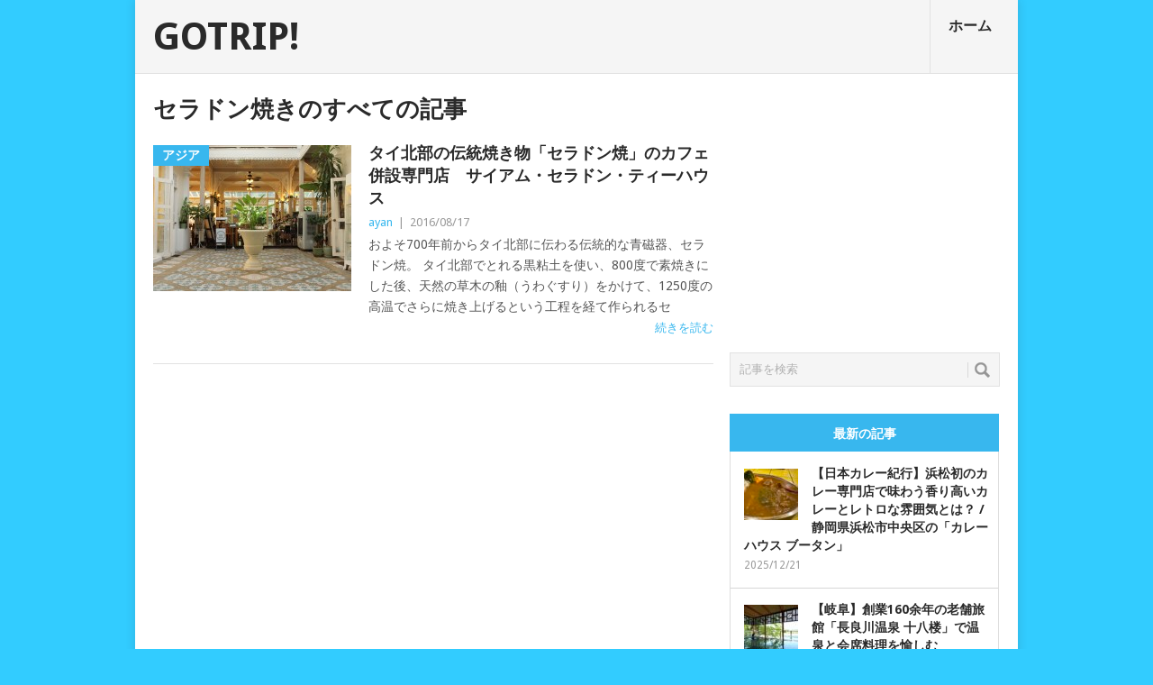

--- FILE ---
content_type: text/html; charset=UTF-8
request_url: https://gotrip.jp/tag/%E3%82%BB%E3%83%A9%E3%83%89%E3%83%B3%E7%84%BC%E3%81%8D/
body_size: 14976
content:
<!DOCTYPE html>
<html class="no-js" dir="ltr" lang="ja" prefix="og: https://ogp.me/ns#">
<head>
	<meta charset="UTF-8">
	<!-- Always force latest IE rendering engine (even in intranet) & Chrome Frame -->
	<!--[if IE ]>
	<meta http-equiv="X-UA-Compatible" content="IE=edge,chrome=1">
	<![endif]-->
	<link rel="profile" href="http://gmpg.org/xfn/11" />
	
	<meta name="twitter:card" content="summary_large_image" />
	<meta name="twitter:site" content="@tavii" />
	<meta name="twitter:domain" content="gotrip.jp" />
	<!--iOS/android/handheld specific -->
<link rel="apple-touch-icon" href="https://gotrip.jp/wp-content/themes/point/apple-touch-icon.png" />
<meta name="viewport" content="width=device-width, initial-scale=1, maximum-scale=1">
<meta name="apple-mobile-web-app-capable" content="yes">
<meta name="mobile-web-app-capable" content="yes">
<meta name="apple-mobile-web-app-status-bar-style" content="black">
		<link rel="alternate" type="application/rss+xml" title="RSS" href="https://gotrip.jp/feed/" />
		<style>img:is([sizes="auto" i], [sizes^="auto," i]) { contain-intrinsic-size: 3000px 1500px }</style>
	
		<!-- All in One SEO Pro 4.9.2 - aioseo.com -->
		<title>セラドン焼き - GOTRIP!</title>
	<meta name="robots" content="max-image-preview:large" />
	<link rel="canonical" href="https://gotrip.jp/tag/%e3%82%bb%e3%83%a9%e3%83%89%e3%83%b3%e7%84%bc%e3%81%8d/" />
	<meta name="generator" content="All in One SEO Pro (AIOSEO) 4.9.2" />
		<meta property="og:locale" content="ja_JP" />
		<meta property="og:site_name" content="GOTRIP! - 明日、旅に行きたくなるメディア" />
		<meta property="og:type" content="article" />
		<meta property="og:title" content="セラドン焼き - GOTRIP!" />
		<meta property="og:url" content="https://gotrip.jp/tag/%e3%82%bb%e3%83%a9%e3%83%89%e3%83%b3%e7%84%bc%e3%81%8d/" />
		<meta name="twitter:card" content="summary_large_image" />
		<meta name="twitter:title" content="セラドン焼き - GOTRIP!" />
		<script type="application/ld+json" class="aioseo-schema">
			{"@context":"https:\/\/schema.org","@graph":[{"@type":"BreadcrumbList","@id":"https:\/\/gotrip.jp\/tag\/%E3%82%BB%E3%83%A9%E3%83%89%E3%83%B3%E7%84%BC%E3%81%8D\/#breadcrumblist","itemListElement":[{"@type":"ListItem","@id":"https:\/\/gotrip.jp#listItem","position":1,"name":"Home","item":"https:\/\/gotrip.jp","nextItem":{"@type":"ListItem","@id":"https:\/\/gotrip.jp\/tag\/%e3%82%bb%e3%83%a9%e3%83%89%e3%83%b3%e7%84%bc%e3%81%8d\/#listItem","name":"\u30bb\u30e9\u30c9\u30f3\u713c\u304d"}},{"@type":"ListItem","@id":"https:\/\/gotrip.jp\/tag\/%e3%82%bb%e3%83%a9%e3%83%89%e3%83%b3%e7%84%bc%e3%81%8d\/#listItem","position":2,"name":"\u30bb\u30e9\u30c9\u30f3\u713c\u304d","previousItem":{"@type":"ListItem","@id":"https:\/\/gotrip.jp#listItem","name":"Home"}}]},{"@type":"CollectionPage","@id":"https:\/\/gotrip.jp\/tag\/%E3%82%BB%E3%83%A9%E3%83%89%E3%83%B3%E7%84%BC%E3%81%8D\/#collectionpage","url":"https:\/\/gotrip.jp\/tag\/%E3%82%BB%E3%83%A9%E3%83%89%E3%83%B3%E7%84%BC%E3%81%8D\/","name":"\u30bb\u30e9\u30c9\u30f3\u713c\u304d - GOTRIP!","inLanguage":"ja","isPartOf":{"@id":"https:\/\/gotrip.jp\/#website"},"breadcrumb":{"@id":"https:\/\/gotrip.jp\/tag\/%E3%82%BB%E3%83%A9%E3%83%89%E3%83%B3%E7%84%BC%E3%81%8D\/#breadcrumblist"}},{"@type":"Organization","@id":"https:\/\/gotrip.jp\/#organization","name":"GOTRIP!","description":"\u660e\u65e5\u3001\u65c5\u306b\u884c\u304d\u305f\u304f\u306a\u308b\u30e1\u30c7\u30a3\u30a2","url":"https:\/\/gotrip.jp\/"},{"@type":"WebSite","@id":"https:\/\/gotrip.jp\/#website","url":"https:\/\/gotrip.jp\/","name":"GOTRIP!","description":"\u660e\u65e5\u3001\u65c5\u306b\u884c\u304d\u305f\u304f\u306a\u308b\u30e1\u30c7\u30a3\u30a2","inLanguage":"ja","publisher":{"@id":"https:\/\/gotrip.jp\/#organization"}}]}
		</script>
		<!-- All in One SEO Pro -->

<link rel='dns-prefetch' href='//fonts.googleapis.com' />
<script type="text/javascript">
/* <![CDATA[ */
window._wpemojiSettings = {"baseUrl":"https:\/\/s.w.org\/images\/core\/emoji\/16.0.1\/72x72\/","ext":".png","svgUrl":"https:\/\/s.w.org\/images\/core\/emoji\/16.0.1\/svg\/","svgExt":".svg","source":{"concatemoji":"https:\/\/gotrip.jp\/wp-includes\/js\/wp-emoji-release.min.js"}};
/*! This file is auto-generated */
!function(s,n){var o,i,e;function c(e){try{var t={supportTests:e,timestamp:(new Date).valueOf()};sessionStorage.setItem(o,JSON.stringify(t))}catch(e){}}function p(e,t,n){e.clearRect(0,0,e.canvas.width,e.canvas.height),e.fillText(t,0,0);var t=new Uint32Array(e.getImageData(0,0,e.canvas.width,e.canvas.height).data),a=(e.clearRect(0,0,e.canvas.width,e.canvas.height),e.fillText(n,0,0),new Uint32Array(e.getImageData(0,0,e.canvas.width,e.canvas.height).data));return t.every(function(e,t){return e===a[t]})}function u(e,t){e.clearRect(0,0,e.canvas.width,e.canvas.height),e.fillText(t,0,0);for(var n=e.getImageData(16,16,1,1),a=0;a<n.data.length;a++)if(0!==n.data[a])return!1;return!0}function f(e,t,n,a){switch(t){case"flag":return n(e,"\ud83c\udff3\ufe0f\u200d\u26a7\ufe0f","\ud83c\udff3\ufe0f\u200b\u26a7\ufe0f")?!1:!n(e,"\ud83c\udde8\ud83c\uddf6","\ud83c\udde8\u200b\ud83c\uddf6")&&!n(e,"\ud83c\udff4\udb40\udc67\udb40\udc62\udb40\udc65\udb40\udc6e\udb40\udc67\udb40\udc7f","\ud83c\udff4\u200b\udb40\udc67\u200b\udb40\udc62\u200b\udb40\udc65\u200b\udb40\udc6e\u200b\udb40\udc67\u200b\udb40\udc7f");case"emoji":return!a(e,"\ud83e\udedf")}return!1}function g(e,t,n,a){var r="undefined"!=typeof WorkerGlobalScope&&self instanceof WorkerGlobalScope?new OffscreenCanvas(300,150):s.createElement("canvas"),o=r.getContext("2d",{willReadFrequently:!0}),i=(o.textBaseline="top",o.font="600 32px Arial",{});return e.forEach(function(e){i[e]=t(o,e,n,a)}),i}function t(e){var t=s.createElement("script");t.src=e,t.defer=!0,s.head.appendChild(t)}"undefined"!=typeof Promise&&(o="wpEmojiSettingsSupports",i=["flag","emoji"],n.supports={everything:!0,everythingExceptFlag:!0},e=new Promise(function(e){s.addEventListener("DOMContentLoaded",e,{once:!0})}),new Promise(function(t){var n=function(){try{var e=JSON.parse(sessionStorage.getItem(o));if("object"==typeof e&&"number"==typeof e.timestamp&&(new Date).valueOf()<e.timestamp+604800&&"object"==typeof e.supportTests)return e.supportTests}catch(e){}return null}();if(!n){if("undefined"!=typeof Worker&&"undefined"!=typeof OffscreenCanvas&&"undefined"!=typeof URL&&URL.createObjectURL&&"undefined"!=typeof Blob)try{var e="postMessage("+g.toString()+"("+[JSON.stringify(i),f.toString(),p.toString(),u.toString()].join(",")+"));",a=new Blob([e],{type:"text/javascript"}),r=new Worker(URL.createObjectURL(a),{name:"wpTestEmojiSupports"});return void(r.onmessage=function(e){c(n=e.data),r.terminate(),t(n)})}catch(e){}c(n=g(i,f,p,u))}t(n)}).then(function(e){for(var t in e)n.supports[t]=e[t],n.supports.everything=n.supports.everything&&n.supports[t],"flag"!==t&&(n.supports.everythingExceptFlag=n.supports.everythingExceptFlag&&n.supports[t]);n.supports.everythingExceptFlag=n.supports.everythingExceptFlag&&!n.supports.flag,n.DOMReady=!1,n.readyCallback=function(){n.DOMReady=!0}}).then(function(){return e}).then(function(){var e;n.supports.everything||(n.readyCallback(),(e=n.source||{}).concatemoji?t(e.concatemoji):e.wpemoji&&e.twemoji&&(t(e.twemoji),t(e.wpemoji)))}))}((window,document),window._wpemojiSettings);
/* ]]> */
</script>
<link rel='stylesheet' id='jquery.fancybox-css' href='https://gotrip.jp/wp-content/plugins/gotrip-fancy-box/jquery.fancybox.css' type='text/css' media='all' />
<style id='wp-emoji-styles-inline-css' type='text/css'>

	img.wp-smiley, img.emoji {
		display: inline !important;
		border: none !important;
		box-shadow: none !important;
		height: 1em !important;
		width: 1em !important;
		margin: 0 0.07em !important;
		vertical-align: -0.1em !important;
		background: none !important;
		padding: 0 !important;
	}
</style>
<link rel='stylesheet' id='wp-block-library-css' href='https://gotrip.jp/wp-includes/css/dist/block-library/style.min.css' type='text/css' media='all' />
<style id='classic-theme-styles-inline-css' type='text/css'>
/*! This file is auto-generated */
.wp-block-button__link{color:#fff;background-color:#32373c;border-radius:9999px;box-shadow:none;text-decoration:none;padding:calc(.667em + 2px) calc(1.333em + 2px);font-size:1.125em}.wp-block-file__button{background:#32373c;color:#fff;text-decoration:none}
</style>
<link rel='stylesheet' id='aioseo/css/src/vue/standalone/blocks/table-of-contents/global.scss-css' href='https://gotrip.jp/wp-content/plugins/all-in-one-seo-pack-pro/dist/Pro/assets/css/table-of-contents/global.e90f6d47.css' type='text/css' media='all' />
<link rel='stylesheet' id='aioseo/css/src/vue/standalone/blocks/pro/recipe/global.scss-css' href='https://gotrip.jp/wp-content/plugins/all-in-one-seo-pack-pro/dist/Pro/assets/css/recipe/global.67a3275f.css' type='text/css' media='all' />
<link rel='stylesheet' id='aioseo/css/src/vue/standalone/blocks/pro/product/global.scss-css' href='https://gotrip.jp/wp-content/plugins/all-in-one-seo-pack-pro/dist/Pro/assets/css/product/global.61066cfb.css' type='text/css' media='all' />
<style id='global-styles-inline-css' type='text/css'>
:root{--wp--preset--aspect-ratio--square: 1;--wp--preset--aspect-ratio--4-3: 4/3;--wp--preset--aspect-ratio--3-4: 3/4;--wp--preset--aspect-ratio--3-2: 3/2;--wp--preset--aspect-ratio--2-3: 2/3;--wp--preset--aspect-ratio--16-9: 16/9;--wp--preset--aspect-ratio--9-16: 9/16;--wp--preset--color--black: #000000;--wp--preset--color--cyan-bluish-gray: #abb8c3;--wp--preset--color--white: #ffffff;--wp--preset--color--pale-pink: #f78da7;--wp--preset--color--vivid-red: #cf2e2e;--wp--preset--color--luminous-vivid-orange: #ff6900;--wp--preset--color--luminous-vivid-amber: #fcb900;--wp--preset--color--light-green-cyan: #7bdcb5;--wp--preset--color--vivid-green-cyan: #00d084;--wp--preset--color--pale-cyan-blue: #8ed1fc;--wp--preset--color--vivid-cyan-blue: #0693e3;--wp--preset--color--vivid-purple: #9b51e0;--wp--preset--gradient--vivid-cyan-blue-to-vivid-purple: linear-gradient(135deg,rgba(6,147,227,1) 0%,rgb(155,81,224) 100%);--wp--preset--gradient--light-green-cyan-to-vivid-green-cyan: linear-gradient(135deg,rgb(122,220,180) 0%,rgb(0,208,130) 100%);--wp--preset--gradient--luminous-vivid-amber-to-luminous-vivid-orange: linear-gradient(135deg,rgba(252,185,0,1) 0%,rgba(255,105,0,1) 100%);--wp--preset--gradient--luminous-vivid-orange-to-vivid-red: linear-gradient(135deg,rgba(255,105,0,1) 0%,rgb(207,46,46) 100%);--wp--preset--gradient--very-light-gray-to-cyan-bluish-gray: linear-gradient(135deg,rgb(238,238,238) 0%,rgb(169,184,195) 100%);--wp--preset--gradient--cool-to-warm-spectrum: linear-gradient(135deg,rgb(74,234,220) 0%,rgb(151,120,209) 20%,rgb(207,42,186) 40%,rgb(238,44,130) 60%,rgb(251,105,98) 80%,rgb(254,248,76) 100%);--wp--preset--gradient--blush-light-purple: linear-gradient(135deg,rgb(255,206,236) 0%,rgb(152,150,240) 100%);--wp--preset--gradient--blush-bordeaux: linear-gradient(135deg,rgb(254,205,165) 0%,rgb(254,45,45) 50%,rgb(107,0,62) 100%);--wp--preset--gradient--luminous-dusk: linear-gradient(135deg,rgb(255,203,112) 0%,rgb(199,81,192) 50%,rgb(65,88,208) 100%);--wp--preset--gradient--pale-ocean: linear-gradient(135deg,rgb(255,245,203) 0%,rgb(182,227,212) 50%,rgb(51,167,181) 100%);--wp--preset--gradient--electric-grass: linear-gradient(135deg,rgb(202,248,128) 0%,rgb(113,206,126) 100%);--wp--preset--gradient--midnight: linear-gradient(135deg,rgb(2,3,129) 0%,rgb(40,116,252) 100%);--wp--preset--font-size--small: 13px;--wp--preset--font-size--medium: 20px;--wp--preset--font-size--large: 36px;--wp--preset--font-size--x-large: 42px;--wp--preset--spacing--20: 0.44rem;--wp--preset--spacing--30: 0.67rem;--wp--preset--spacing--40: 1rem;--wp--preset--spacing--50: 1.5rem;--wp--preset--spacing--60: 2.25rem;--wp--preset--spacing--70: 3.38rem;--wp--preset--spacing--80: 5.06rem;--wp--preset--shadow--natural: 6px 6px 9px rgba(0, 0, 0, 0.2);--wp--preset--shadow--deep: 12px 12px 50px rgba(0, 0, 0, 0.4);--wp--preset--shadow--sharp: 6px 6px 0px rgba(0, 0, 0, 0.2);--wp--preset--shadow--outlined: 6px 6px 0px -3px rgba(255, 255, 255, 1), 6px 6px rgba(0, 0, 0, 1);--wp--preset--shadow--crisp: 6px 6px 0px rgba(0, 0, 0, 1);}:where(.is-layout-flex){gap: 0.5em;}:where(.is-layout-grid){gap: 0.5em;}body .is-layout-flex{display: flex;}.is-layout-flex{flex-wrap: wrap;align-items: center;}.is-layout-flex > :is(*, div){margin: 0;}body .is-layout-grid{display: grid;}.is-layout-grid > :is(*, div){margin: 0;}:where(.wp-block-columns.is-layout-flex){gap: 2em;}:where(.wp-block-columns.is-layout-grid){gap: 2em;}:where(.wp-block-post-template.is-layout-flex){gap: 1.25em;}:where(.wp-block-post-template.is-layout-grid){gap: 1.25em;}.has-black-color{color: var(--wp--preset--color--black) !important;}.has-cyan-bluish-gray-color{color: var(--wp--preset--color--cyan-bluish-gray) !important;}.has-white-color{color: var(--wp--preset--color--white) !important;}.has-pale-pink-color{color: var(--wp--preset--color--pale-pink) !important;}.has-vivid-red-color{color: var(--wp--preset--color--vivid-red) !important;}.has-luminous-vivid-orange-color{color: var(--wp--preset--color--luminous-vivid-orange) !important;}.has-luminous-vivid-amber-color{color: var(--wp--preset--color--luminous-vivid-amber) !important;}.has-light-green-cyan-color{color: var(--wp--preset--color--light-green-cyan) !important;}.has-vivid-green-cyan-color{color: var(--wp--preset--color--vivid-green-cyan) !important;}.has-pale-cyan-blue-color{color: var(--wp--preset--color--pale-cyan-blue) !important;}.has-vivid-cyan-blue-color{color: var(--wp--preset--color--vivid-cyan-blue) !important;}.has-vivid-purple-color{color: var(--wp--preset--color--vivid-purple) !important;}.has-black-background-color{background-color: var(--wp--preset--color--black) !important;}.has-cyan-bluish-gray-background-color{background-color: var(--wp--preset--color--cyan-bluish-gray) !important;}.has-white-background-color{background-color: var(--wp--preset--color--white) !important;}.has-pale-pink-background-color{background-color: var(--wp--preset--color--pale-pink) !important;}.has-vivid-red-background-color{background-color: var(--wp--preset--color--vivid-red) !important;}.has-luminous-vivid-orange-background-color{background-color: var(--wp--preset--color--luminous-vivid-orange) !important;}.has-luminous-vivid-amber-background-color{background-color: var(--wp--preset--color--luminous-vivid-amber) !important;}.has-light-green-cyan-background-color{background-color: var(--wp--preset--color--light-green-cyan) !important;}.has-vivid-green-cyan-background-color{background-color: var(--wp--preset--color--vivid-green-cyan) !important;}.has-pale-cyan-blue-background-color{background-color: var(--wp--preset--color--pale-cyan-blue) !important;}.has-vivid-cyan-blue-background-color{background-color: var(--wp--preset--color--vivid-cyan-blue) !important;}.has-vivid-purple-background-color{background-color: var(--wp--preset--color--vivid-purple) !important;}.has-black-border-color{border-color: var(--wp--preset--color--black) !important;}.has-cyan-bluish-gray-border-color{border-color: var(--wp--preset--color--cyan-bluish-gray) !important;}.has-white-border-color{border-color: var(--wp--preset--color--white) !important;}.has-pale-pink-border-color{border-color: var(--wp--preset--color--pale-pink) !important;}.has-vivid-red-border-color{border-color: var(--wp--preset--color--vivid-red) !important;}.has-luminous-vivid-orange-border-color{border-color: var(--wp--preset--color--luminous-vivid-orange) !important;}.has-luminous-vivid-amber-border-color{border-color: var(--wp--preset--color--luminous-vivid-amber) !important;}.has-light-green-cyan-border-color{border-color: var(--wp--preset--color--light-green-cyan) !important;}.has-vivid-green-cyan-border-color{border-color: var(--wp--preset--color--vivid-green-cyan) !important;}.has-pale-cyan-blue-border-color{border-color: var(--wp--preset--color--pale-cyan-blue) !important;}.has-vivid-cyan-blue-border-color{border-color: var(--wp--preset--color--vivid-cyan-blue) !important;}.has-vivid-purple-border-color{border-color: var(--wp--preset--color--vivid-purple) !important;}.has-vivid-cyan-blue-to-vivid-purple-gradient-background{background: var(--wp--preset--gradient--vivid-cyan-blue-to-vivid-purple) !important;}.has-light-green-cyan-to-vivid-green-cyan-gradient-background{background: var(--wp--preset--gradient--light-green-cyan-to-vivid-green-cyan) !important;}.has-luminous-vivid-amber-to-luminous-vivid-orange-gradient-background{background: var(--wp--preset--gradient--luminous-vivid-amber-to-luminous-vivid-orange) !important;}.has-luminous-vivid-orange-to-vivid-red-gradient-background{background: var(--wp--preset--gradient--luminous-vivid-orange-to-vivid-red) !important;}.has-very-light-gray-to-cyan-bluish-gray-gradient-background{background: var(--wp--preset--gradient--very-light-gray-to-cyan-bluish-gray) !important;}.has-cool-to-warm-spectrum-gradient-background{background: var(--wp--preset--gradient--cool-to-warm-spectrum) !important;}.has-blush-light-purple-gradient-background{background: var(--wp--preset--gradient--blush-light-purple) !important;}.has-blush-bordeaux-gradient-background{background: var(--wp--preset--gradient--blush-bordeaux) !important;}.has-luminous-dusk-gradient-background{background: var(--wp--preset--gradient--luminous-dusk) !important;}.has-pale-ocean-gradient-background{background: var(--wp--preset--gradient--pale-ocean) !important;}.has-electric-grass-gradient-background{background: var(--wp--preset--gradient--electric-grass) !important;}.has-midnight-gradient-background{background: var(--wp--preset--gradient--midnight) !important;}.has-small-font-size{font-size: var(--wp--preset--font-size--small) !important;}.has-medium-font-size{font-size: var(--wp--preset--font-size--medium) !important;}.has-large-font-size{font-size: var(--wp--preset--font-size--large) !important;}.has-x-large-font-size{font-size: var(--wp--preset--font-size--x-large) !important;}
:where(.wp-block-post-template.is-layout-flex){gap: 1.25em;}:where(.wp-block-post-template.is-layout-grid){gap: 1.25em;}
:where(.wp-block-columns.is-layout-flex){gap: 2em;}:where(.wp-block-columns.is-layout-grid){gap: 2em;}
:root :where(.wp-block-pullquote){font-size: 1.5em;line-height: 1.6;}
</style>
<link rel='stylesheet' id='categories-images-styles-css' href='https://gotrip.jp/wp-content/plugins/categories-images/assets/css/zci-styles.css' type='text/css' media='all' />
<link rel='stylesheet' id='contact-form-7-css' href='https://gotrip.jp/wp-content/plugins/contact-form-7/includes/css/styles.css' type='text/css' media='all' />
<link rel='stylesheet' id='custom-style-css' href='https://gotrip.jp/wp-content/plugins/gotrip/wp-review/wp-review.css' type='text/css' media='all' />
<link rel='stylesheet' id='stylesheet-css' href='https://gotrip.jp/wp-content/themes/point/style.css' type='text/css' media='all' />
<style id='stylesheet-inline-css' type='text/css'>

		body {background-color:#32ccff; }
		body {background-image: url();}
		input#author:focus, input#email:focus, input#url:focus, #commentform textarea:focus { border-color:#38b7ee;}
		a:hover, .menu .current-menu-item > a, .menu .current-menu-item, .current-menu-ancestor > a.sf-with-ul, .current-menu-ancestor, footer .textwidget a, .single_post a, #commentform a, .copyrights a:hover, a, footer .widget li a:hover, .menu > li:hover > a, .single_post .post-info a, .post-info a, .readMore a, .reply a, .fn a, .carousel a:hover, .single_post .related-posts a:hover, .sidebar.c-4-12 .textwidget a, footer .textwidget a, .sidebar.c-4-12 a:hover { color:#38b7ee; }
		.nav-previous a, .nav-next a, .header-button, .sub-menu, #commentform input#submit, .tagcloud a, #tabber ul.tabs li a.selected, .featured-cat, .mts-subscribe input[type='submit'], .pagination a { background-color:#38b7ee; color: #fff; }
		
		.go_share{
  clear: both;
}

.go_share a{
  line-height: 40px;
  color: #FFF;
  text-align: center;
  text-decoration: none;
  display block;
  width:33.33333333%;
}

.share_box_top    { padding-bottom:70px; }
.share_box_bottom { padding-top:10px; }


#facebook_share{
  background: #3B5998;
  float:left;
}

#twitter_share{
  background: #00ACEE;
  float:right;
}

#line_share{
  background: #00c300;
  float:right;
}

@media screen and (max-width: 769px) {
#facebook_share{ font-size:11px; }
#twitter_share{ font-size:11px; }
#line_share{ font-size:11px; }
}

.entry-video {
	position: relative;
	padding-bottom: 56.25%; /* 16:9 */
	padding-top: 25px;
	height: 0;
}
.entry-video iframe {
	position: absolute;
	top: 0;
	left: 0;
	width: 100%;
	height: 100%;
}


.tags { padding-top:0px;padding-bottom:5px; }




.featured-title {
  text-transform:none ;
}

h1, h2, h3, h4, h5, h6 {
  text-transform:none ;
}

#tabber{
  text-transform:none ;
}

.postauthor-top span {
  text-transform:none ;
}

.wpcf7-form-control-wrap textarea { width:70%; }
.wpcf7-submit { border:1px solid #37b7ee;color:#ffffff;background-color:#37b7ee; }

			
</style>
<link rel='stylesheet' id='GoogleFonts-css' href='https://fonts.googleapis.com/css?family=Droid+Sans%3Aregular%2Cbold&#038;v1' type='text/css' media='all' />
<link rel='stylesheet' id='GoogleFonts2-css' href='https://fonts.googleapis.com/css?family=Open+Sans%3Aregular%2Cbold&#038;v1' type='text/css' media='all' />
<link rel='stylesheet' id='responsive-css' href='https://gotrip.jp/wp-content/themes/point/css/responsive.css' type='text/css' media='all' />
<script type="text/javascript" src="https://gotrip.jp/wp-includes/js/jquery/jquery.min.js" id="jquery-core-js"></script>
<script type="text/javascript" src="https://gotrip.jp/wp-includes/js/jquery/jquery-migrate.min.js" id="jquery-migrate-js"></script>
<script type="text/javascript" src="https://gotrip.jp/wp-content/plugins/gotrip-fancy-box/jquery.fancybox.js" id="jquery.fancybox-js"></script>
<script type="text/javascript" src="https://gotrip.jp/wp-content/plugins/gotrip-fancy-box/jquery.easing.js" id="jquery.easing-js"></script>
<script type="text/javascript" src="https://gotrip.jp/wp-content/themes/point/js/modernizr.min.js" id="modernizr-js"></script>
<script type="text/javascript" src="https://gotrip.jp/wp-content/themes/point/js/customscript.js" id="customscript-js"></script>
<link rel="https://api.w.org/" href="https://gotrip.jp/wp-json/" /><link rel="alternate" title="JSON" type="application/json" href="https://gotrip.jp/wp-json/wp/v2/tags/4122" /><script type="text/javascript">
	jQuery(document).ready(function($){
		var select = $('a[href$=".bmp"],a[href$=".gif"],a[href$=".jpg"],a[href$=".jpeg"],a[href$=".png"],a[href$=".BMP"],a[href$=".GIF"],a[href$=".JPG"],a[href$=".JPEG"],a[href$=".PNG"]');
		select.attr('rel', 'fancybox');
		select.fancybox({ 'titleShow': 'false','titlePosition': 'over' });
		
	});
</script>
<!-- BEGIN: WP Social Bookmarking Light -->
<script>(function(d, s, id) {
  var js, fjs = d.getElementsByTagName(s)[0];
  if (d.getElementById(id)) return;
  js = d.createElement(s); js.id = id;
  js.src = "//connect.facebook.net/en_US/sdk.js#xfbml=1&version=v2.0";
  fjs.parentNode.insertBefore(js, fjs);
}(document, 'script', 'facebook-jssdk'));</script>   
<style type="text/css">
.wp_social_bookmarking_light{
    border: 0 !important;
    padding: 15px 0 20px 0 !important;
    margin: 0 !important;
}
.wp_social_bookmarking_light div{
    float: left !important;
    border: 0 !important;
    padding: 0 !important;
    margin: 0 5px 0px 0 !important;
    min-height: 30px !important;
    line-height: 18px !important;
    text-indent: 0 !important;
}
.wp_social_bookmarking_light img{
    border: 0 !important;
    padding: 0;
    margin: 0;
    vertical-align: top !important;
}
.wp_social_bookmarking_light_clear{
    clear: both !important;
}
#fb-root{
    display: none;
}
.wsbl_twitter{
    width: 100px;
}
.wsbl_facebook_like iframe{
    max-width: none !important;
}
.wsbl_mixi_like iframe{
    max-width: none !important;
}
</style>
<!-- END: WP Social Bookmarking Light -->
</head>

<!-- Google tag (gtag.js) -->
<script async src="https://www.googletagmanager.com/gtag/js?id=G-H2C0MVKHXL"></script>
<script>
  window.dataLayer = window.dataLayer || [];
  function gtag(){dataLayer.push(arguments);}
  gtag('js', new Date());
	//gtag('config', 'G-H2C0MVKHXL');

  gtag('config', 'G-H2C0MVKHXL', {
    send_page_view: false
  });

  gtag('event', 'page_view', {
    page_title: document.title,
    page_location: location.href
  });
</script>

<body id ="blog" class="archive tag tag-4122 wp-theme-point main">
	<div class="main-container">
				<header class="main-header">
			<div id="header">
															<h2 id="logo" class="text-logo"><a href="https://gotrip.jp">GOTRIP!</a></h2>
													<div class="secondary-navigation">
					<nav id="navigation" >
													<ul id="menu-home" class="menu"><li id="menu-item-49" class="menu-item menu-item-type-custom menu-item-object-custom menu-item-home"><a href="https://gotrip.jp/">ホーム<br /><span class="sub"></span></a></li>
</ul>												<a href="#" id="pull">メニュー</a>
					</nav>
				</div>
			</div>
		</header>
									<div id="page" class="home-page">
	<div class="content">
		<div class="article">
			<h1 class="postsby">
									<span>セラドン焼きのすべての記事</span>
							</h1>
							<article class="pexcerpt0 post excerpt ">
					<a href="https://gotrip.jp/2016/08/36194/" title="タイ北部の伝統焼き物「セラドン焼」のカフェ併設専門店　サイアム・セラドン・ティーハウス" rel="nofollow" id="featured-thumbnail">
													<div class="featured-thumbnail"><img width="220" height="162" src="https://gotrip.jp/wp-content/uploads/2016/08/IMG_9691-220x162.jpg" class="attachment-featured size-featured wp-post-image" alt="" title="" decoding="async" /></div>												<div class="featured-cat">アジア</div>
					</a>
					<header>
						<h2 class="title">
							<a href="https://gotrip.jp/2016/08/36194/" title="タイ北部の伝統焼き物「セラドン焼」のカフェ併設専門店　サイアム・セラドン・ティーハウス" rel="bookmark">タイ北部の伝統焼き物「セラドン焼」のカフェ併設専門店　サイアム・セラドン・ティーハウス</a>
						</h2>
						<div class="post-info"><span class="theauthor"><a rel="nofollow" href="https://gotrip.jp/author/ayan/" title="ayan の投稿" rel="author">ayan</a></span> | <span class="thetime">2016/08/17</span></div>

					</header><!--.header-->
					<div class="post-content image-caption-format-1">
						<p>
							およそ700年前からタイ北部に伝わる伝統的な青磁器、セラドン焼。 タイ北部でとれる黒粘土を使い、800度で素焼きにした後、天然の草木の釉（うわぐすり）をかけて、1250度の高温でさらに焼き上げるという工程を経て作られるセ							<span class="readMore"><a href="https://gotrip.jp/2016/08/36194/" title="タイ北部の伝統焼き物「セラドン焼」のカフェ併設専門店　サイアム・セラドン・ティーハウス" rel="nofollow">続きを読む</a></span>
						</p>
					</div>
				</article>
						<!--Start Pagination-->
							<div class='pagination'><ul></ul></div>           
						<!--End Pagination-->
		</div>
		<aside class="sidebar c-4-12">
	<div id="sidebars" class="sidebar">
			<div class="sidebar_list">





		<li id="text-3" class="widget widget-sidebar widget_text">
			<div class="textwidget">
			<script async src="//pagead2.googlesyndication.com/pagead/js/adsbygoogle.js"></script>
<!-- gotrip_ads_001 -->
<ins class="adsbygoogle"
     style="display:inline-block;width:300px;height:250px"
     data-ad-client="ca-pub-6190677751967017"
     data-ad-slot="8323964434"></ins>
<script>
(adsbygoogle = window.adsbygoogle || []).push({});
</script>
			</div>
		</li>


				<li id="search-2" class="widget widget-sidebar widget_search"><form method="get" id="searchform" class="search-form" action="https://gotrip.jp" _lpchecked="1">
	<fieldset>
		<input type="text" name="s" id="s" value="記事を検索" onblur="if (this.value == '') {this.value = '記事を検索';}" onfocus="if (this.value == '記事を検索') {this.value = '';}" >
		<input id="search-image" class="sbutton" type="submit" style="border:0; vertical-align: top;" value="検索">
	</fieldset>
</form></li>		
<li id="tab-2" class="widget widget-sidebar widget_tab">	<div id="tabber">	
		<ul class="tabs">
			<li><a href="#popular-posts">人気の記事</a></li>
			<li class="tab-recent-posts"><a href="#recent-posts">最新の記事</a></li>
		</ul> <!--end .tabs-->
		<div class="clear"></div>
		<div class="inside">
			<div id="popular-posts">
				<ul>
																					<li>
															<div class="left">
																			<a href='https://gotrip.jp/2014/04/1501/'><img width="60" height="57" src="https://gotrip.jp/wp-content/uploads/2014/04/bangkok-60x57.jpg" class="attachment-widgetthumb size-widgetthumb wp-post-image" alt="" title="" decoding="async" loading="lazy" srcset="https://gotrip.jp/wp-content/uploads/2014/04/bangkok-60x57.jpg 60w, https://gotrip.jp/wp-content/uploads/2014/04/bangkok-140x130.jpg 140w" sizes="auto, (max-width: 60px) 100vw, 60px" /></a>
																		<div class="clear"></div>
								</div>
														<div class="info">
								<p class="entry-title"><a title="バンコク～大阪の乗り継ぎ便がさらに充実" href="https://gotrip.jp/2014/04/1501/">バンコク～大阪の乗り継ぎ便がさらに充実</a></p>
																	<div class="meta">
																					2014/04/01																													</div> <!--end .entry-meta--> 
															</div>
							<div class="clear"></div>
						</li>
																<li>
															<div class="left">
																			<a href='https://gotrip.jp/2014/04/1531/'><img width="60" height="57" src="https://gotrip.jp/wp-content/uploads/2014/04/photo0000-60x57.jpg" class="attachment-widgetthumb size-widgetthumb wp-post-image" alt="" title="" decoding="async" loading="lazy" srcset="https://gotrip.jp/wp-content/uploads/2014/04/photo0000-60x57.jpg 60w, https://gotrip.jp/wp-content/uploads/2014/04/photo0000-140x130.jpg 140w" sizes="auto, (max-width: 60px) 100vw, 60px" /></a>
																		<div class="clear"></div>
								</div>
														<div class="info">
								<p class="entry-title"><a title="朝鮮人民軍も泣く（退役軍人の涙）" href="https://gotrip.jp/2014/04/1531/">朝鮮人民軍も泣く（退役軍人の涙）</a></p>
																	<div class="meta">
																					2014/04/01																													</div> <!--end .entry-meta--> 
															</div>
							<div class="clear"></div>
						</li>
																<li>
															<div class="left">
																			<a href='https://gotrip.jp/2014/04/1552/'><img width="60" height="57" src="https://gotrip.jp/wp-content/uploads/2014/04/tantanmen-60x57.jpg" class="attachment-widgetthumb size-widgetthumb wp-post-image" alt="" title="" decoding="async" loading="lazy" srcset="https://gotrip.jp/wp-content/uploads/2014/04/tantanmen-60x57.jpg 60w, https://gotrip.jp/wp-content/uploads/2014/04/tantanmen-300x283.jpg 300w, https://gotrip.jp/wp-content/uploads/2014/04/tantanmen-140x130.jpg 140w, https://gotrip.jp/wp-content/uploads/2014/04/tantanmen.jpg 640w" sizes="auto, (max-width: 60px) 100vw, 60px" /></a>
																		<div class="clear"></div>
								</div>
														<div class="info">
								<p class="entry-title"><a title="【グルメ】中国に行ったら担担麺を食べよ！ 白い飯と一緒に食べると最高に美味！" href="https://gotrip.jp/2014/04/1552/">【グルメ】中国に行ったら担担麺を食べよ！ 白い飯と一緒に食べると最高に美味！</a></p>
																	<div class="meta">
																					2014/04/01																													</div> <!--end .entry-meta--> 
															</div>
							<div class="clear"></div>
						</li>
																<li>
															<div class="left">
																			<a href='https://gotrip.jp/2014/04/1577/'><img src="https://gotrip.jp/wp-content/themes/point/images/smallthumb.png" alt="【グルメ】日本旅館20軒が厳選した食材を堪能せよ！ 日本の絶品が集まる『UMI YAMA HATAKE』オープン"  class="wp-post-image" /></a>
																		<div class="clear"></div>
								</div>
														<div class="info">
								<p class="entry-title"><a title="【グルメ】日本旅館20軒が厳選した食材を堪能せよ！ 日本の絶品が集まる『UMI YAMA HATAKE』オープン" href="https://gotrip.jp/2014/04/1577/">【グルメ】日本旅館20軒が厳選した食材を堪能せよ！ 日本の絶品が集まる『UMI YAMA HATAKE』オープン</a></p>
																	<div class="meta">
																					2014/04/01																													</div> <!--end .entry-meta--> 
															</div>
							<div class="clear"></div>
						</li>
																<li>
															<div class="left">
																			<a href='https://gotrip.jp/2014/04/1584/'><img width="60" height="57" src="https://gotrip.jp/wp-content/uploads/2014/04/wan-60x57.jpg" class="attachment-widgetthumb size-widgetthumb wp-post-image" alt="" title="" decoding="async" loading="lazy" srcset="https://gotrip.jp/wp-content/uploads/2014/04/wan-60x57.jpg 60w, https://gotrip.jp/wp-content/uploads/2014/04/wan-140x130.jpg 140w" sizes="auto, (max-width: 60px) 100vw, 60px" /></a>
																		<div class="clear"></div>
								</div>
														<div class="info">
								<p class="entry-title"><a title="アジアのゲームショップ経営者はお金持ち！ でも今は貧乏まっしぐら？" href="https://gotrip.jp/2014/04/1584/">アジアのゲームショップ経営者はお金持ち！ でも今は貧乏まっしぐら？</a></p>
																	<div class="meta">
																					2014/04/01																													</div> <!--end .entry-meta--> 
															</div>
							<div class="clear"></div>
						</li>
																<li>
															<div class="left">
																			<a href='https://gotrip.jp/2014/04/1505/'><img width="60" height="57" src="https://gotrip.jp/wp-content/uploads/2014/04/airasia-60x57.jpg" class="attachment-widgetthumb size-widgetthumb wp-post-image" alt="" title="" decoding="async" loading="lazy" srcset="https://gotrip.jp/wp-content/uploads/2014/04/airasia-60x57.jpg 60w, https://gotrip.jp/wp-content/uploads/2014/04/airasia-140x130.jpg 140w" sizes="auto, (max-width: 60px) 100vw, 60px" /></a>
																		<div class="clear"></div>
								</div>
														<div class="info">
								<p class="entry-title"><a title="「ASIAN AIR」と「AirAsia」を間違うな!!" href="https://gotrip.jp/2014/04/1505/">「ASIAN AIR」と「AirAsia」を間違うな!!</a></p>
																	<div class="meta">
																					2014/04/02																													</div> <!--end .entry-meta--> 
															</div>
							<div class="clear"></div>
						</li>
																<li>
															<div class="left">
																			<a href='https://gotrip.jp/2014/04/1591/'><img width="60" height="57" src="https://gotrip.jp/wp-content/uploads/2014/04/name-60x57.jpg" class="attachment-widgetthumb size-widgetthumb wp-post-image" alt="" title="" decoding="async" loading="lazy" srcset="https://gotrip.jp/wp-content/uploads/2014/04/name-60x57.jpg 60w, https://gotrip.jp/wp-content/uploads/2014/04/name-140x130.jpg 140w" sizes="auto, (max-width: 60px) 100vw, 60px" /></a>
																		<div class="clear"></div>
								</div>
														<div class="info">
								<p class="entry-title"><a title="ANAマイレージクラブのダイヤモンドになると届くネームタグ" href="https://gotrip.jp/2014/04/1591/">ANAマイレージクラブのダイヤモンドになると届くネームタグ</a></p>
																	<div class="meta">
																					2014/04/02																													</div> <!--end .entry-meta--> 
															</div>
							<div class="clear"></div>
						</li>
																<li>
															<div class="left">
																			<a href='https://gotrip.jp/2014/04/1535/'><img width="60" height="57" src="https://gotrip.jp/wp-content/uploads/2014/04/google1-60x57.jpg" class="attachment-widgetthumb size-widgetthumb wp-post-image" alt="" title="" decoding="async" loading="lazy" srcset="https://gotrip.jp/wp-content/uploads/2014/04/google1-60x57.jpg 60w, https://gotrip.jp/wp-content/uploads/2014/04/google1-140x130.jpg 140w" sizes="auto, (max-width: 60px) 100vw, 60px" /></a>
																		<div class="clear"></div>
								</div>
														<div class="info">
								<p class="entry-title"><a title="【実録】日本人バックパッカーを Google が助けた！ 呼ばれて行ったら Google で一番偉い人が待っていた！" href="https://gotrip.jp/2014/04/1535/">【実録】日本人バックパッカーを Google が助けた！ 呼ばれて行ったら Google で一番偉い人が待っていた！</a></p>
																	<div class="meta">
																					2014/04/02																													</div> <!--end .entry-meta--> 
															</div>
							<div class="clear"></div>
						</li>
									</ul>			
		    </div> <!--end #popular-posts-->
		       
		    <div id="recent-posts"> 
		        <ul>
											<li>
															<div class="left">
																			<a href='https://gotrip.jp/2025/12/144727/'><img width="60" height="57" src="https://gotrip.jp/wp-content/uploads/2025/04/IMG_6881-60x57.jpg" class="attachment-widgetthumb size-widgetthumb wp-post-image" alt="" title="" decoding="async" loading="lazy" srcset="https://gotrip.jp/wp-content/uploads/2025/04/IMG_6881-60x57.jpg 60w, https://gotrip.jp/wp-content/uploads/2025/04/IMG_6881-140x130.jpg 140w" sizes="auto, (max-width: 60px) 100vw, 60px" /></a>
																		<div class="clear"></div>
								</div>
														<div class="info">
								<p class="entry-title"><a title="【日本カレー紀行】浜松初のカレー専門店で味わう香り高いカレーとレトロな雰囲気とは？ / 静岡県浜松市中央区の「カレーハウス ブータン」" href="https://gotrip.jp/2025/12/144727/">【日本カレー紀行】浜松初のカレー専門店で味わう香り高いカレーとレトロな雰囲気とは？ / 静岡県浜松市中央区の「カレーハウス ブータン」</a></p>
																	<div class="meta">
																					2025/12/21																													</div> <!--end .entry-meta--> 	
															</div>
							<div class="clear"></div>
						</li>
											<li>
															<div class="left">
																			<a href='https://gotrip.jp/2025/12/150071/'><img width="60" height="57" src="https://gotrip.jp/wp-content/uploads/2025/12/18rou_2f-bath2-60x57.jpg" class="attachment-widgetthumb size-widgetthumb wp-post-image" alt="" title="" decoding="async" loading="lazy" srcset="https://gotrip.jp/wp-content/uploads/2025/12/18rou_2f-bath2-60x57.jpg 60w, https://gotrip.jp/wp-content/uploads/2025/12/18rou_2f-bath2-140x130.jpg 140w" sizes="auto, (max-width: 60px) 100vw, 60px" /></a>
																		<div class="clear"></div>
								</div>
														<div class="info">
								<p class="entry-title"><a title="【岐阜】創業160余年の老舗旅館「長良川温泉 十八楼」で温泉と会席料理を愉しむ" href="https://gotrip.jp/2025/12/150071/">【岐阜】創業160余年の老舗旅館「長良川温泉 十八楼」で温泉と会席料理を愉しむ</a></p>
																	<div class="meta">
																					2025/12/20																													</div> <!--end .entry-meta--> 	
															</div>
							<div class="clear"></div>
						</li>
											<li>
															<div class="left">
																			<a href='https://gotrip.jp/2025/12/149029/'><img width="60" height="57" src="https://gotrip.jp/wp-content/uploads/2025/10/IMG_8581-60x57.jpg" class="attachment-widgetthumb size-widgetthumb wp-post-image" alt="" title="" decoding="async" loading="lazy" srcset="https://gotrip.jp/wp-content/uploads/2025/10/IMG_8581-60x57.jpg 60w, https://gotrip.jp/wp-content/uploads/2025/10/IMG_8581-140x130.jpg 140w" sizes="auto, (max-width: 60px) 100vw, 60px" /></a>
																		<div class="clear"></div>
								</div>
														<div class="info">
								<p class="entry-title"><a title="吉祥寺でボリューム満点のランチを味わうならココ！ / 東京都武蔵野市吉祥寺の「カヤシマ」" href="https://gotrip.jp/2025/12/149029/">吉祥寺でボリューム満点のランチを味わうならココ！ / 東京都武蔵野市吉祥寺の「カヤシマ」</a></p>
																	<div class="meta">
																					2025/12/14																													</div> <!--end .entry-meta--> 	
															</div>
							<div class="clear"></div>
						</li>
											<li>
															<div class="left">
																			<a href='https://gotrip.jp/2025/12/146968/'><img width="60" height="57" src="https://gotrip.jp/wp-content/uploads/2025/08/IMG_7424-60x57.jpg" class="attachment-widgetthumb size-widgetthumb wp-post-image" alt="" title="" decoding="async" loading="lazy" srcset="https://gotrip.jp/wp-content/uploads/2025/08/IMG_7424-60x57.jpg 60w, https://gotrip.jp/wp-content/uploads/2025/08/IMG_7424-140x130.jpg 140w" sizes="auto, (max-width: 60px) 100vw, 60px" /></a>
																		<div class="clear"></div>
								</div>
														<div class="info">
								<p class="entry-title"><a title="福島県郡山市が誇る絶品おにぎりが味わえるお店「おにぎりのたけや」とは？" href="https://gotrip.jp/2025/12/146968/">福島県郡山市が誇る絶品おにぎりが味わえるお店「おにぎりのたけや」とは？</a></p>
																	<div class="meta">
																					2025/12/07																													</div> <!--end .entry-meta--> 	
															</div>
							<div class="clear"></div>
						</li>
											<li>
															<div class="left">
																			<a href='https://gotrip.jp/2025/11/148798/'><img width="60" height="57" src="https://gotrip.jp/wp-content/uploads/2025/10/IMG_8349-60x57.jpg" class="attachment-widgetthumb size-widgetthumb wp-post-image" alt="" title="" decoding="async" loading="lazy" srcset="https://gotrip.jp/wp-content/uploads/2025/10/IMG_8349-60x57.jpg 60w, https://gotrip.jp/wp-content/uploads/2025/10/IMG_8349-140x130.jpg 140w" sizes="auto, (max-width: 60px) 100vw, 60px" /></a>
																		<div class="clear"></div>
								</div>
														<div class="info">
								<p class="entry-title"><a title="【日本麺紀行】1953年創業の屋台からスタートした岡山ラーメンの味わいとは？/ 岡山県岡山市の「あまいからい」" href="https://gotrip.jp/2025/11/148798/">【日本麺紀行】1953年創業の屋台からスタートした岡山ラーメンの味わいとは？/ 岡山県岡山市の「あまいからい」</a></p>
																	<div class="meta">
																					2025/11/30																													</div> <!--end .entry-meta--> 	
															</div>
							<div class="clear"></div>
						</li>
											<li>
															<div class="left">
																			<a href='https://gotrip.jp/2025/11/149819/'><img width="60" height="57" src="https://gotrip.jp/wp-content/uploads/2025/11/strings-wx_2624-60x57.jpg" class="attachment-widgetthumb size-widgetthumb wp-post-image" alt="" title="" decoding="async" loading="lazy" srcset="https://gotrip.jp/wp-content/uploads/2025/11/strings-wx_2624-60x57.jpg 60w, https://gotrip.jp/wp-content/uploads/2025/11/strings-wx_2624-140x130.jpg 140w" sizes="auto, (max-width: 60px) 100vw, 60px" /></a>
																		<div class="clear"></div>
								</div>
														<div class="info">
								<p class="entry-title"><a title="ストリングスホテル 名古屋の「グラマシークリスマスアフタヌーンティー～ホワイトベアからの贈り物～」" href="https://gotrip.jp/2025/11/149819/">ストリングスホテル 名古屋の「グラマシークリスマスアフタヌーンティー～ホワイトベアからの贈り物～」</a></p>
																	<div class="meta">
																					2025/11/29																													</div> <!--end .entry-meta--> 	
															</div>
							<div class="clear"></div>
						</li>
											<li>
															<div class="left">
																			<a href='https://gotrip.jp/2025/11/149110/'><img width="60" height="57" src="https://gotrip.jp/wp-content/uploads/2025/10/IMG_8748-4-60x57.jpg" class="attachment-widgetthumb size-widgetthumb wp-post-image" alt="" title="" decoding="async" loading="lazy" srcset="https://gotrip.jp/wp-content/uploads/2025/10/IMG_8748-4-60x57.jpg 60w, https://gotrip.jp/wp-content/uploads/2025/10/IMG_8748-4-140x130.jpg 140w" sizes="auto, (max-width: 60px) 100vw, 60px" /></a>
																		<div class="clear"></div>
								</div>
														<div class="info">
								<p class="entry-title"><a title="東京・八王子が誇るローカルチェーン居酒屋「金太郎」とは？" href="https://gotrip.jp/2025/11/149110/">東京・八王子が誇るローカルチェーン居酒屋「金太郎」とは？</a></p>
																	<div class="meta">
																					2025/11/23																													</div> <!--end .entry-meta--> 	
															</div>
							<div class="clear"></div>
						</li>
											<li>
															<div class="left">
																			<a href='https://gotrip.jp/2025/11/149876/'><img width="60" height="57" src="https://gotrip.jp/wp-content/uploads/2025/11/kaethe-wohlfahrt2757-60x57.jpg" class="attachment-widgetthumb size-widgetthumb wp-post-image" alt="" title="" decoding="async" loading="lazy" srcset="https://gotrip.jp/wp-content/uploads/2025/11/kaethe-wohlfahrt2757-60x57.jpg 60w, https://gotrip.jp/wp-content/uploads/2025/11/kaethe-wohlfahrt2757-140x130.jpg 140w" sizes="auto, (max-width: 60px) 100vw, 60px" /></a>
																		<div class="clear"></div>
								</div>
														<div class="info">
								<p class="entry-title"><a title="【名古屋】ケーテ・ウォルファルトの世界 in ミッドランドスクエア2025｜クリスマスの本場ドイツより" href="https://gotrip.jp/2025/11/149876/">【名古屋】ケーテ・ウォルファルトの世界 in ミッドランドスクエア2025｜クリスマスの本場ドイツより</a></p>
																	<div class="meta">
																					2025/11/22																													</div> <!--end .entry-meta--> 	
															</div>
							<div class="clear"></div>
						</li>
					                      
				</ul>	
		    </div> <!--end #recent-posts-->
			
			<div class="clear"></div>
		</div> <!--end .inside -->
		<div class="clear"></div>
	</div><!--end #tabber -->
</li>
<li id="text-3" class="widget widget-sidebar widget_text">			<div class="textwidget"><iframe src="https://www.facebook.com/plugins/likebox.php?href=https%3A%2F%2Fwww.facebook.com%2Fkeentraveler&amp;width=300&amp;colorscheme=light&amp;show_faces=true&amp;stream=false&amp;header=false&amp;height=238" scrolling="no" frameborder="0" style="border:none; overflow:hidden; width:100%; height: 238px; background: #FFF;" ></iframe></div>
		</li><li id="social-profile-icons-2" class="widget widget-sidebar social-profile-icons"><div class="social-profile-icons"><ul class=""><li class="social-facebook"><a title="Facebook" href="https://www.facebook.com/keentraveler" target="_blank">Facebook</a></li><li class="social-twitter"><a title="Twitter" href="https://twitter.com/tavii" target="_blank">Twitter</a></li></ul></div></li><li id="archives-2" class="widget widget-sidebar widget_archive"><h3>アーカイブ</h3>		<label class="screen-reader-text" for="archives-dropdown-2">アーカイブ</label>
		<select id="archives-dropdown-2" name="archive-dropdown">
			
			<option value="">月を選択</option>
				<option value='https://gotrip.jp/date/2025/12/'> 2025年12月 &nbsp;(4)</option>
	<option value='https://gotrip.jp/date/2025/11/'> 2025年11月 &nbsp;(9)</option>
	<option value='https://gotrip.jp/date/2025/10/'> 2025年10月 &nbsp;(8)</option>
	<option value='https://gotrip.jp/date/2025/09/'> 2025年9月 &nbsp;(8)</option>
	<option value='https://gotrip.jp/date/2025/08/'> 2025年8月 &nbsp;(9)</option>
	<option value='https://gotrip.jp/date/2025/07/'> 2025年7月 &nbsp;(11)</option>
	<option value='https://gotrip.jp/date/2025/06/'> 2025年6月 &nbsp;(10)</option>
	<option value='https://gotrip.jp/date/2025/05/'> 2025年5月 &nbsp;(4)</option>
	<option value='https://gotrip.jp/date/2025/04/'> 2025年4月 &nbsp;(4)</option>
	<option value='https://gotrip.jp/date/2025/03/'> 2025年3月 &nbsp;(8)</option>
	<option value='https://gotrip.jp/date/2025/02/'> 2025年2月 &nbsp;(8)</option>
	<option value='https://gotrip.jp/date/2025/01/'> 2025年1月 &nbsp;(5)</option>
	<option value='https://gotrip.jp/date/2024/12/'> 2024年12月 &nbsp;(9)</option>
	<option value='https://gotrip.jp/date/2024/11/'> 2024年11月 &nbsp;(7)</option>
	<option value='https://gotrip.jp/date/2024/10/'> 2024年10月 &nbsp;(6)</option>
	<option value='https://gotrip.jp/date/2024/09/'> 2024年9月 &nbsp;(9)</option>
	<option value='https://gotrip.jp/date/2024/08/'> 2024年8月 &nbsp;(5)</option>
	<option value='https://gotrip.jp/date/2024/07/'> 2024年7月 &nbsp;(6)</option>
	<option value='https://gotrip.jp/date/2024/06/'> 2024年6月 &nbsp;(9)</option>
	<option value='https://gotrip.jp/date/2024/05/'> 2024年5月 &nbsp;(8)</option>
	<option value='https://gotrip.jp/date/2024/04/'> 2024年4月 &nbsp;(10)</option>
	<option value='https://gotrip.jp/date/2024/03/'> 2024年3月 &nbsp;(10)</option>
	<option value='https://gotrip.jp/date/2024/02/'> 2024年2月 &nbsp;(8)</option>
	<option value='https://gotrip.jp/date/2024/01/'> 2024年1月 &nbsp;(5)</option>
	<option value='https://gotrip.jp/date/2023/12/'> 2023年12月 &nbsp;(4)</option>
	<option value='https://gotrip.jp/date/2023/11/'> 2023年11月 &nbsp;(6)</option>
	<option value='https://gotrip.jp/date/2023/10/'> 2023年10月 &nbsp;(6)</option>
	<option value='https://gotrip.jp/date/2023/09/'> 2023年9月 &nbsp;(6)</option>
	<option value='https://gotrip.jp/date/2023/08/'> 2023年8月 &nbsp;(2)</option>
	<option value='https://gotrip.jp/date/2023/07/'> 2023年7月 &nbsp;(2)</option>
	<option value='https://gotrip.jp/date/2023/06/'> 2023年6月 &nbsp;(6)</option>
	<option value='https://gotrip.jp/date/2023/05/'> 2023年5月 &nbsp;(2)</option>
	<option value='https://gotrip.jp/date/2023/04/'> 2023年4月 &nbsp;(1)</option>
	<option value='https://gotrip.jp/date/2023/03/'> 2023年3月 &nbsp;(5)</option>
	<option value='https://gotrip.jp/date/2023/02/'> 2023年2月 &nbsp;(4)</option>
	<option value='https://gotrip.jp/date/2023/01/'> 2023年1月 &nbsp;(4)</option>
	<option value='https://gotrip.jp/date/2022/12/'> 2022年12月 &nbsp;(5)</option>
	<option value='https://gotrip.jp/date/2022/11/'> 2022年11月 &nbsp;(2)</option>
	<option value='https://gotrip.jp/date/2022/10/'> 2022年10月 &nbsp;(2)</option>
	<option value='https://gotrip.jp/date/2022/09/'> 2022年9月 &nbsp;(6)</option>
	<option value='https://gotrip.jp/date/2022/08/'> 2022年8月 &nbsp;(2)</option>
	<option value='https://gotrip.jp/date/2022/07/'> 2022年7月 &nbsp;(4)</option>
	<option value='https://gotrip.jp/date/2022/06/'> 2022年6月 &nbsp;(4)</option>
	<option value='https://gotrip.jp/date/2022/05/'> 2022年5月 &nbsp;(2)</option>
	<option value='https://gotrip.jp/date/2022/04/'> 2022年4月 &nbsp;(5)</option>
	<option value='https://gotrip.jp/date/2022/01/'> 2022年1月 &nbsp;(3)</option>
	<option value='https://gotrip.jp/date/2021/12/'> 2021年12月 &nbsp;(4)</option>
	<option value='https://gotrip.jp/date/2021/11/'> 2021年11月 &nbsp;(5)</option>
	<option value='https://gotrip.jp/date/2021/10/'> 2021年10月 &nbsp;(7)</option>
	<option value='https://gotrip.jp/date/2021/07/'> 2021年7月 &nbsp;(3)</option>
	<option value='https://gotrip.jp/date/2021/06/'> 2021年6月 &nbsp;(2)</option>
	<option value='https://gotrip.jp/date/2021/04/'> 2021年4月 &nbsp;(8)</option>
	<option value='https://gotrip.jp/date/2021/03/'> 2021年3月 &nbsp;(3)</option>
	<option value='https://gotrip.jp/date/2021/01/'> 2021年1月 &nbsp;(2)</option>
	<option value='https://gotrip.jp/date/2020/12/'> 2020年12月 &nbsp;(9)</option>
	<option value='https://gotrip.jp/date/2020/11/'> 2020年11月 &nbsp;(10)</option>
	<option value='https://gotrip.jp/date/2020/10/'> 2020年10月 &nbsp;(10)</option>
	<option value='https://gotrip.jp/date/2020/09/'> 2020年9月 &nbsp;(10)</option>
	<option value='https://gotrip.jp/date/2020/08/'> 2020年8月 &nbsp;(9)</option>
	<option value='https://gotrip.jp/date/2020/07/'> 2020年7月 &nbsp;(10)</option>
	<option value='https://gotrip.jp/date/2020/06/'> 2020年6月 &nbsp;(17)</option>
	<option value='https://gotrip.jp/date/2020/05/'> 2020年5月 &nbsp;(31)</option>
	<option value='https://gotrip.jp/date/2020/04/'> 2020年4月 &nbsp;(30)</option>
	<option value='https://gotrip.jp/date/2020/03/'> 2020年3月 &nbsp;(31)</option>
	<option value='https://gotrip.jp/date/2020/02/'> 2020年2月 &nbsp;(29)</option>
	<option value='https://gotrip.jp/date/2020/01/'> 2020年1月 &nbsp;(31)</option>
	<option value='https://gotrip.jp/date/2019/12/'> 2019年12月 &nbsp;(31)</option>
	<option value='https://gotrip.jp/date/2019/11/'> 2019年11月 &nbsp;(31)</option>
	<option value='https://gotrip.jp/date/2019/10/'> 2019年10月 &nbsp;(31)</option>
	<option value='https://gotrip.jp/date/2019/09/'> 2019年9月 &nbsp;(30)</option>
	<option value='https://gotrip.jp/date/2019/08/'> 2019年8月 &nbsp;(31)</option>
	<option value='https://gotrip.jp/date/2019/07/'> 2019年7月 &nbsp;(32)</option>
	<option value='https://gotrip.jp/date/2019/06/'> 2019年6月 &nbsp;(30)</option>
	<option value='https://gotrip.jp/date/2019/05/'> 2019年5月 &nbsp;(36)</option>
	<option value='https://gotrip.jp/date/2019/04/'> 2019年4月 &nbsp;(37)</option>
	<option value='https://gotrip.jp/date/2019/03/'> 2019年3月 &nbsp;(40)</option>
	<option value='https://gotrip.jp/date/2019/02/'> 2019年2月 &nbsp;(42)</option>
	<option value='https://gotrip.jp/date/2019/01/'> 2019年1月 &nbsp;(59)</option>
	<option value='https://gotrip.jp/date/2018/12/'> 2018年12月 &nbsp;(62)</option>
	<option value='https://gotrip.jp/date/2018/11/'> 2018年11月 &nbsp;(83)</option>
	<option value='https://gotrip.jp/date/2018/10/'> 2018年10月 &nbsp;(67)</option>
	<option value='https://gotrip.jp/date/2018/09/'> 2018年9月 &nbsp;(72)</option>
	<option value='https://gotrip.jp/date/2018/08/'> 2018年8月 &nbsp;(61)</option>
	<option value='https://gotrip.jp/date/2018/07/'> 2018年7月 &nbsp;(63)</option>
	<option value='https://gotrip.jp/date/2018/06/'> 2018年6月 &nbsp;(63)</option>
	<option value='https://gotrip.jp/date/2018/05/'> 2018年5月 &nbsp;(60)</option>
	<option value='https://gotrip.jp/date/2018/04/'> 2018年4月 &nbsp;(66)</option>
	<option value='https://gotrip.jp/date/2018/03/'> 2018年3月 &nbsp;(80)</option>
	<option value='https://gotrip.jp/date/2018/02/'> 2018年2月 &nbsp;(65)</option>
	<option value='https://gotrip.jp/date/2018/01/'> 2018年1月 &nbsp;(77)</option>
	<option value='https://gotrip.jp/date/2017/12/'> 2017年12月 &nbsp;(98)</option>
	<option value='https://gotrip.jp/date/2017/11/'> 2017年11月 &nbsp;(90)</option>
	<option value='https://gotrip.jp/date/2017/10/'> 2017年10月 &nbsp;(75)</option>
	<option value='https://gotrip.jp/date/2017/09/'> 2017年9月 &nbsp;(75)</option>
	<option value='https://gotrip.jp/date/2017/08/'> 2017年8月 &nbsp;(82)</option>
	<option value='https://gotrip.jp/date/2017/07/'> 2017年7月 &nbsp;(88)</option>
	<option value='https://gotrip.jp/date/2017/06/'> 2017年6月 &nbsp;(81)</option>
	<option value='https://gotrip.jp/date/2017/05/'> 2017年5月 &nbsp;(90)</option>
	<option value='https://gotrip.jp/date/2017/04/'> 2017年4月 &nbsp;(93)</option>
	<option value='https://gotrip.jp/date/2017/03/'> 2017年3月 &nbsp;(98)</option>
	<option value='https://gotrip.jp/date/2017/02/'> 2017年2月 &nbsp;(88)</option>
	<option value='https://gotrip.jp/date/2017/01/'> 2017年1月 &nbsp;(75)</option>
	<option value='https://gotrip.jp/date/2016/12/'> 2016年12月 &nbsp;(95)</option>
	<option value='https://gotrip.jp/date/2016/11/'> 2016年11月 &nbsp;(109)</option>
	<option value='https://gotrip.jp/date/2016/10/'> 2016年10月 &nbsp;(148)</option>
	<option value='https://gotrip.jp/date/2016/09/'> 2016年9月 &nbsp;(203)</option>
	<option value='https://gotrip.jp/date/2016/08/'> 2016年8月 &nbsp;(149)</option>
	<option value='https://gotrip.jp/date/2016/07/'> 2016年7月 &nbsp;(54)</option>
	<option value='https://gotrip.jp/date/2016/06/'> 2016年6月 &nbsp;(55)</option>
	<option value='https://gotrip.jp/date/2016/05/'> 2016年5月 &nbsp;(67)</option>
	<option value='https://gotrip.jp/date/2016/04/'> 2016年4月 &nbsp;(43)</option>
	<option value='https://gotrip.jp/date/2016/03/'> 2016年3月 &nbsp;(31)</option>
	<option value='https://gotrip.jp/date/2016/02/'> 2016年2月 &nbsp;(31)</option>
	<option value='https://gotrip.jp/date/2016/01/'> 2016年1月 &nbsp;(44)</option>
	<option value='https://gotrip.jp/date/2015/12/'> 2015年12月 &nbsp;(56)</option>
	<option value='https://gotrip.jp/date/2015/11/'> 2015年11月 &nbsp;(31)</option>
	<option value='https://gotrip.jp/date/2015/10/'> 2015年10月 &nbsp;(31)</option>
	<option value='https://gotrip.jp/date/2015/09/'> 2015年9月 &nbsp;(30)</option>
	<option value='https://gotrip.jp/date/2015/08/'> 2015年8月 &nbsp;(34)</option>
	<option value='https://gotrip.jp/date/2015/07/'> 2015年7月 &nbsp;(34)</option>
	<option value='https://gotrip.jp/date/2015/06/'> 2015年6月 &nbsp;(30)</option>
	<option value='https://gotrip.jp/date/2015/05/'> 2015年5月 &nbsp;(32)</option>
	<option value='https://gotrip.jp/date/2015/04/'> 2015年4月 &nbsp;(31)</option>
	<option value='https://gotrip.jp/date/2015/03/'> 2015年3月 &nbsp;(31)</option>
	<option value='https://gotrip.jp/date/2015/02/'> 2015年2月 &nbsp;(29)</option>
	<option value='https://gotrip.jp/date/2015/01/'> 2015年1月 &nbsp;(32)</option>
	<option value='https://gotrip.jp/date/2014/12/'> 2014年12月 &nbsp;(43)</option>
	<option value='https://gotrip.jp/date/2014/11/'> 2014年11月 &nbsp;(50)</option>
	<option value='https://gotrip.jp/date/2014/10/'> 2014年10月 &nbsp;(49)</option>
	<option value='https://gotrip.jp/date/2014/09/'> 2014年9月 &nbsp;(51)</option>
	<option value='https://gotrip.jp/date/2014/08/'> 2014年8月 &nbsp;(53)</option>
	<option value='https://gotrip.jp/date/2014/07/'> 2014年7月 &nbsp;(60)</option>
	<option value='https://gotrip.jp/date/2014/06/'> 2014年6月 &nbsp;(60)</option>
	<option value='https://gotrip.jp/date/2014/05/'> 2014年5月 &nbsp;(38)</option>
	<option value='https://gotrip.jp/date/2014/04/'> 2014年4月 &nbsp;(84)</option>

		</select>

			<script type="text/javascript">
/* <![CDATA[ */

(function() {
	var dropdown = document.getElementById( "archives-dropdown-2" );
	function onSelectChange() {
		if ( dropdown.options[ dropdown.selectedIndex ].value !== '' ) {
			document.location.href = this.options[ this.selectedIndex ].value;
		}
	}
	dropdown.onchange = onSelectChange;
})();

/* ]]> */
</script>
</li><li id="categories-2" class="widget widget-sidebar widget_categories"><h3>カテゴリー</h3><form action="https://gotrip.jp" method="get"><label class="screen-reader-text" for="cat">カテゴリー</label><select  name='cat' id='cat' class='postform'>
	<option value='-1'>カテゴリーを選択</option>
	<option class="level-0" value="508">アジア&nbsp;&nbsp;(824)</option>
	<option class="level-0" value="511">アフリカ&nbsp;&nbsp;(59)</option>
	<option class="level-0" value="178">いつかは行ってみたいホテル&nbsp;&nbsp;(112)</option>
	<option class="level-0" value="1594">イベント情報&nbsp;&nbsp;(156)</option>
	<option class="level-0" value="522">インターネット&nbsp;&nbsp;(27)</option>
	<option class="level-0" value="1424">インタビュー&nbsp;&nbsp;(1)</option>
	<option class="level-0" value="1173">エリア&nbsp;&nbsp;(48)</option>
	<option class="level-0" value="1418">おいしいお酒&nbsp;&nbsp;(210)</option>
	<option class="level-0" value="742">オセアニア&nbsp;&nbsp;(64)</option>
	<option class="level-0" value="1329">お手頃グルメ&nbsp;&nbsp;(916)</option>
	<option class="level-0" value="559">お金&nbsp;&nbsp;(36)</option>
	<option class="level-0" value="513">グルメ&nbsp;&nbsp;(492)</option>
	<option class="level-0" value="1146">コラム&nbsp;&nbsp;(29)</option>
	<option class="level-0" value="1423">コラム&nbsp;&nbsp;(67)</option>
	<option class="level-0" value="1333">ショッピング&nbsp;&nbsp;(168)</option>
	<option class="level-0" value="1421">スパ＆エステ&nbsp;&nbsp;(17)</option>
	<option class="level-0" value="1275">トラベルハック&nbsp;&nbsp;(118)</option>
	<option class="level-0" value="616">マイレージ&nbsp;&nbsp;(4)</option>
	<option class="level-0" value="509">ヨーロッパ&nbsp;&nbsp;(1,504)</option>
	<option class="level-0" value="667">世界の絶景&nbsp;&nbsp;(866)</option>
	<option class="level-0" value="582">交通&nbsp;&nbsp;(41)</option>
	<option class="level-0" value="1420">体験ツアー&nbsp;&nbsp;(116)</option>
	<option class="level-0" value="1419">個性派レストラン&nbsp;&nbsp;(612)</option>
	<option class="level-0" value="510">北米&nbsp;&nbsp;(77)</option>
	<option class="level-0" value="448">南米&nbsp;&nbsp;(16)</option>
	<option class="level-0" value="674">女子旅&nbsp;&nbsp;(484)</option>
	<option class="level-0" value="818">情報&nbsp;&nbsp;(37)</option>
	<option class="level-0" value="1422">旅ニュース&nbsp;&nbsp;(32)</option>
	<option class="level-0" value="699">旅の準備&nbsp;&nbsp;(116)</option>
	<option class="level-0" value="548">日本&nbsp;&nbsp;(1,340)</option>
	<option class="level-0" value="1425">東京&nbsp;&nbsp;(836)</option>
	<option class="level-0" value="1">注目記事&nbsp;&nbsp;(4,529)</option>
	<option class="level-0" value="896">現地情報&nbsp;&nbsp;(1,796)</option>
	<option class="level-0" value="1108">絶品スイーツ&nbsp;&nbsp;(477)</option>
	<option class="level-0" value="512">航空&nbsp;&nbsp;(239)</option>
	<option class="level-0" value="214">観光ガイド&nbsp;&nbsp;(241)</option>
	<option class="level-0" value="1250">観光スポット&nbsp;&nbsp;(1,305)</option>
	<option class="level-0" value="1417">贅沢グルメ&nbsp;&nbsp;(249)</option>
	<option class="level-0" value="686">鉄道&nbsp;&nbsp;(61)</option>
</select>
</form><script type="text/javascript">
/* <![CDATA[ */

(function() {
	var dropdown = document.getElementById( "cat" );
	function onCatChange() {
		if ( dropdown.options[ dropdown.selectedIndex ].value > 0 ) {
			dropdown.parentNode.submit();
		}
	}
	dropdown.onchange = onCatChange;
})();

/* ]]> */
</script>
</li>





		<li id="text-4" class="widget widget-sidebar widget_text">
			<div class="textwidget">
			<script async src="//pagead2.googlesyndication.com/pagead/js/adsbygoogle.js"></script>
<!-- gotrip_ads_002 -->
<ins class="adsbygoogle"
     style="display:inline-block;width:300px;height:600px"
     data-ad-client="ca-pub-6190677751967017"
     data-ad-slot="9800697635"></ins>
<script>
(adsbygoogle = window.adsbygoogle || []).push({});
</script>
			</div>
		</li>


			</div>
	</div><!--sidebars-->
</aside>
		</div><!--.content-->
	</div><!--#page-->
<footer>
			<div class="carousel">
			<h3 class="frontTitle"><div class="latest">注目記事</div></h3>
								<div class="excerpt">
						<a href="https://gotrip.jp/2025/12/144727/" title="【日本カレー紀行】浜松初のカレー専門店で味わう香り高いカレーとレトロな雰囲気とは？ / 静岡県浜松市中央区の「カレーハウス ブータン」" rel="nofollow" id="footer-thumbnail">
							<div>
								<div class="hover"><span class="icon-link"></span></div>
								 
									<img width="140" height="130" src="https://gotrip.jp/wp-content/uploads/2025/04/IMG_6881-140x130.jpg" class="attachment-carousel size-carousel wp-post-image" alt="" title="" decoding="async" loading="lazy" srcset="https://gotrip.jp/wp-content/uploads/2025/04/IMG_6881-140x130.jpg 140w, https://gotrip.jp/wp-content/uploads/2025/04/IMG_6881-60x57.jpg 60w" sizes="auto, (max-width: 140px) 100vw, 140px" />															</div>
							<p class="footer-title">
								<span class="featured-title">【日本カレー紀行】浜松初のカレー専門店で味わう香り高いカレーとレトロな雰囲気とは？ / 静岡県浜松市中央区の「カレーハウス ブータン」</span>
							</p>
						</a>
					</div><!--.post excerpt-->                
								<div class="excerpt">
						<a href="https://gotrip.jp/2025/12/150071/" title="【岐阜】創業160余年の老舗旅館「長良川温泉 十八楼」で温泉と会席料理を愉しむ" rel="nofollow" id="footer-thumbnail">
							<div>
								<div class="hover"><span class="icon-link"></span></div>
								 
									<img width="140" height="130" src="https://gotrip.jp/wp-content/uploads/2025/12/18rou_2f-bath2-140x130.jpg" class="attachment-carousel size-carousel wp-post-image" alt="" title="" decoding="async" loading="lazy" srcset="https://gotrip.jp/wp-content/uploads/2025/12/18rou_2f-bath2-140x130.jpg 140w, https://gotrip.jp/wp-content/uploads/2025/12/18rou_2f-bath2-60x57.jpg 60w" sizes="auto, (max-width: 140px) 100vw, 140px" />															</div>
							<p class="footer-title">
								<span class="featured-title">【岐阜】創業160余年の老舗旅館「長良川温泉 十八楼」で温泉と会席料理を愉しむ</span>
							</p>
						</a>
					</div><!--.post excerpt-->                
								<div class="excerpt">
						<a href="https://gotrip.jp/2025/12/149029/" title="吉祥寺でボリューム満点のランチを味わうならココ！ / 東京都武蔵野市吉祥寺の「カヤシマ」" rel="nofollow" id="footer-thumbnail">
							<div>
								<div class="hover"><span class="icon-link"></span></div>
								 
									<img width="140" height="130" src="https://gotrip.jp/wp-content/uploads/2025/10/IMG_8581-140x130.jpg" class="attachment-carousel size-carousel wp-post-image" alt="" title="" decoding="async" loading="lazy" srcset="https://gotrip.jp/wp-content/uploads/2025/10/IMG_8581-140x130.jpg 140w, https://gotrip.jp/wp-content/uploads/2025/10/IMG_8581-60x57.jpg 60w" sizes="auto, (max-width: 140px) 100vw, 140px" />															</div>
							<p class="footer-title">
								<span class="featured-title">吉祥寺でボリューム満点のランチを味わうならココ！ / 東京都武蔵野市吉祥寺の「カヤシマ」</span>
							</p>
						</a>
					</div><!--.post excerpt-->                
								<div class="excerpt">
						<a href="https://gotrip.jp/2025/12/146968/" title="福島県郡山市が誇る絶品おにぎりが味わえるお店「おにぎりのたけや」とは？" rel="nofollow" id="footer-thumbnail">
							<div>
								<div class="hover"><span class="icon-link"></span></div>
								 
									<img width="140" height="130" src="https://gotrip.jp/wp-content/uploads/2025/08/IMG_7424-140x130.jpg" class="attachment-carousel size-carousel wp-post-image" alt="" title="" decoding="async" loading="lazy" srcset="https://gotrip.jp/wp-content/uploads/2025/08/IMG_7424-140x130.jpg 140w, https://gotrip.jp/wp-content/uploads/2025/08/IMG_7424-60x57.jpg 60w" sizes="auto, (max-width: 140px) 100vw, 140px" />															</div>
							<p class="footer-title">
								<span class="featured-title">福島県郡山市が誇る絶品おにぎりが味わえるお店「おにぎりのたけや」とは？</span>
							</p>
						</a>
					</div><!--.post excerpt-->                
								<div class="excerpt">
						<a href="https://gotrip.jp/2025/11/148798/" title="【日本麺紀行】1953年創業の屋台からスタートした岡山ラーメンの味わいとは？/ 岡山県岡山市の「あまいからい」" rel="nofollow" id="footer-thumbnail">
							<div>
								<div class="hover"><span class="icon-link"></span></div>
								 
									<img width="140" height="130" src="https://gotrip.jp/wp-content/uploads/2025/10/IMG_8349-140x130.jpg" class="attachment-carousel size-carousel wp-post-image" alt="" title="" decoding="async" loading="lazy" srcset="https://gotrip.jp/wp-content/uploads/2025/10/IMG_8349-140x130.jpg 140w, https://gotrip.jp/wp-content/uploads/2025/10/IMG_8349-60x57.jpg 60w" sizes="auto, (max-width: 140px) 100vw, 140px" />															</div>
							<p class="footer-title">
								<span class="featured-title">【日本麺紀行】1953年創業の屋台からスタートした岡山ラーメンの味わいとは？/ 岡山県岡山市の「あまいからい」</span>
							</p>
						</a>
					</div><!--.post excerpt-->                
								<div class="excerpt">
						<a href="https://gotrip.jp/2025/11/149819/" title="ストリングスホテル 名古屋の「グラマシークリスマスアフタヌーンティー～ホワイトベアからの贈り物～」" rel="nofollow" id="footer-thumbnail">
							<div>
								<div class="hover"><span class="icon-link"></span></div>
								 
									<img width="140" height="130" src="https://gotrip.jp/wp-content/uploads/2025/11/strings-wx_2624-140x130.jpg" class="attachment-carousel size-carousel wp-post-image" alt="" title="" decoding="async" loading="lazy" srcset="https://gotrip.jp/wp-content/uploads/2025/11/strings-wx_2624-140x130.jpg 140w, https://gotrip.jp/wp-content/uploads/2025/11/strings-wx_2624-60x57.jpg 60w" sizes="auto, (max-width: 140px) 100vw, 140px" />															</div>
							<p class="footer-title">
								<span class="featured-title">ストリングスホテル 名古屋の「グラマシークリスマスアフタヌーンティー～ホワイトベアからの贈り物～」</span>
							</p>
						</a>
					</div><!--.post excerpt-->                
			 
		</div>
	</footer><!--footer-->
<div class="copyrights"><!--start copyrights-->
<div class="row" id="copyright-note">
		<div class="copyright-left-text">Copyright &copy; 2025 <a href="https://gotrip.jp" title="明日、旅に行きたくなるメディア" rel="nofollow">GOTRIP!</a>.</div>
<div class="copyright-text">明日、旅に行きたくなるメディア. Powerd by <a href="https://tavii.com/" target="_blank">Tavii.com Inc,</a>.</div>
<div class="footer-navigation">
					<ul class="menu">
				<li class="page_item page-item-4424"><a href="https://gotrip.jp/about/">GOTRIP!について</a></li>
<li class="page_item page-item-1627"><a href="https://gotrip.jp/contact/">GOTRIP!編集部へのお問い合わせ</a></li>
<li class="page_item page-item-5029"><a href="https://gotrip.jp/privacy/">プライバシー</a></li>
<li class="page_item page-item-4406"><a href="https://gotrip.jp/writer/">旅ライター募集</a></li>
<li class="page_item page-item-4428"><a href="https://gotrip.jp/staff/">運営者について</a></li>
<li class="page_item page-item-4412"><a href="https://gotrip.jp/alliance/">配信について</a></li>
			</ul>
		</div>
<div class="top"><a href="#top" class="toplink">&nbsp;</a></div>
</div>
<!--end copyrights-->
</div>
<script type="speculationrules">
{"prefetch":[{"source":"document","where":{"and":[{"href_matches":"\/*"},{"not":{"href_matches":["\/wp-*.php","\/wp-admin\/*","\/wp-content\/uploads\/*","\/wp-content\/*","\/wp-content\/plugins\/*","\/wp-content\/themes\/point\/*","\/*\\?(.+)"]}},{"not":{"selector_matches":"a[rel~=\"nofollow\"]"}},{"not":{"selector_matches":".no-prefetch, .no-prefetch a"}}]},"eagerness":"conservative"}]}
</script>
<!-- BEGIN: WP Social Bookmarking Light -->
<!-- END: WP Social Bookmarking Light -->
<script type="module"  src="https://gotrip.jp/wp-content/plugins/all-in-one-seo-pack-pro/dist/Pro/assets/table-of-contents.95d0dfce.js" id="aioseo/js/src/vue/standalone/blocks/table-of-contents/frontend.js-js"></script>
<script type="text/javascript" src="https://gotrip.jp/wp-includes/js/dist/hooks.min.js" id="wp-hooks-js"></script>
<script type="text/javascript" src="https://gotrip.jp/wp-includes/js/dist/i18n.min.js" id="wp-i18n-js"></script>
<script type="text/javascript" id="wp-i18n-js-after">
/* <![CDATA[ */
wp.i18n.setLocaleData( { 'text direction\u0004ltr': [ 'ltr' ] } );
wp.i18n.setLocaleData( { 'text direction\u0004ltr': [ 'ltr' ] } );
/* ]]> */
</script>
<script type="text/javascript" src="https://gotrip.jp/wp-content/plugins/contact-form-7/includes/swv/js/index.js" id="swv-js"></script>
<script type="text/javascript" id="contact-form-7-js-translations">
/* <![CDATA[ */
( function( domain, translations ) {
	var localeData = translations.locale_data[ domain ] || translations.locale_data.messages;
	localeData[""].domain = domain;
	wp.i18n.setLocaleData( localeData, domain );
} )( "contact-form-7", {"translation-revision-date":"2025-11-30 08:12:23+0000","generator":"GlotPress\/4.0.3","domain":"messages","locale_data":{"messages":{"":{"domain":"messages","plural-forms":"nplurals=1; plural=0;","lang":"ja_JP"},"This contact form is placed in the wrong place.":["\u3053\u306e\u30b3\u30f3\u30bf\u30af\u30c8\u30d5\u30a9\u30fc\u30e0\u306f\u9593\u9055\u3063\u305f\u4f4d\u7f6e\u306b\u7f6e\u304b\u308c\u3066\u3044\u307e\u3059\u3002"],"Error:":["\u30a8\u30e9\u30fc:"]}},"comment":{"reference":"includes\/js\/index.js"}} );
/* ]]> */
</script>
<script type="text/javascript" id="contact-form-7-js-before">
/* <![CDATA[ */
var wpcf7 = {
    "api": {
        "root": "https:\/\/gotrip.jp\/wp-json\/",
        "namespace": "contact-form-7\/v1"
    },
    "cached": 1
};
/* ]]> */
</script>
<script type="text/javascript" src="https://gotrip.jp/wp-content/plugins/contact-form-7/includes/js/index.js" id="contact-form-7-js"></script>
</div><!--.main-container-->
</body>
</html>

--- FILE ---
content_type: text/html; charset=utf-8
request_url: https://www.google.com/recaptcha/api2/aframe
body_size: 268
content:
<!DOCTYPE HTML><html><head><meta http-equiv="content-type" content="text/html; charset=UTF-8"></head><body><script nonce="csQexSFr0jWo6V5LB3yCjw">/** Anti-fraud and anti-abuse applications only. See google.com/recaptcha */ try{var clients={'sodar':'https://pagead2.googlesyndication.com/pagead/sodar?'};window.addEventListener("message",function(a){try{if(a.source===window.parent){var b=JSON.parse(a.data);var c=clients[b['id']];if(c){var d=document.createElement('img');d.src=c+b['params']+'&rc='+(localStorage.getItem("rc::a")?sessionStorage.getItem("rc::b"):"");window.document.body.appendChild(d);sessionStorage.setItem("rc::e",parseInt(sessionStorage.getItem("rc::e")||0)+1);localStorage.setItem("rc::h",'1766449830499');}}}catch(b){}});window.parent.postMessage("_grecaptcha_ready", "*");}catch(b){}</script></body></html>

--- FILE ---
content_type: text/css
request_url: https://gotrip.jp/wp-content/plugins/all-in-one-seo-pack-pro/dist/Pro/assets/css/product/global.61066cfb.css
body_size: 634
content:
.wp-block-aioseo-product *,.aioseo-product-block *{box-sizing:border-box!important}.wp-block-aioseo-product .aioseo-product-header,.aioseo-product-block .aioseo-product-header{display:flex;flex-wrap:wrap;gap:24px;border-bottom:1px solid #8C8F9A;padding:16px 0}@media (max-width: 767px){.wp-block-aioseo-product .aioseo-product-header,.aioseo-product-block .aioseo-product-header{flex-direction:column}}.wp-block-aioseo-product .aioseo-product-header img,.aioseo-product-block .aioseo-product-header img{width:100%;max-width:100%}.wp-block-aioseo-product .aioseo-product-header div,.aioseo-product-block .aioseo-product-header div{flex:1;color:#434960}.wp-block-aioseo-product .aioseo-product-header p,.wp-block-aioseo-product .aioseo-product-header .product-sku,.wp-block-aioseo-product .aioseo-product-header .product-description,.aioseo-product-block .aioseo-product-header p,.aioseo-product-block .aioseo-product-header .product-sku,.aioseo-product-block .aioseo-product-header .product-description{color:#2c324c;font-size:14px;margin:0 0 16px}.wp-block-aioseo-product .aioseo-product-header .product-description,.aioseo-product-block .aioseo-product-header .product-description{white-space:pre-wrap}.wp-block-aioseo-product .aioseo-product-header .product-description>div,.aioseo-product-block .aioseo-product-header .product-description>div{white-space:pre-wrap}.wp-block-aioseo-product .aioseo-product-header .brand-name,.aioseo-product-block .aioseo-product-header .brand-name{font-size:12px;font-weight:700;padding:0;margin:0 0 16px}.wp-block-aioseo-product .aioseo-product-header .product-name,.aioseo-product-block .aioseo-product-header .product-name{font-size:24px;font-weight:700;padding:0;margin:0 0 8px}.wp-block-aioseo-product .aioseo-product-header .offer-price,.aioseo-product-block .aioseo-product-header .offer-price{margin:16px 0}.wp-block-aioseo-product .aioseo-product-header .offer-price .price,.aioseo-product-block .aioseo-product-header .offer-price .price{font-size:18px;font-weight:700;margin-bottom:6px}.wp-block-aioseo-product .aioseo-product-header .offer-price .price.has-sale-price,.aioseo-product-block .aioseo-product-header .offer-price .price.has-sale-price{font-size:16px;text-decoration:line-through;opacity:.7}.wp-block-aioseo-product .aioseo-product-header .offer-price .sale-price,.aioseo-product-block .aioseo-product-header .offer-price .sale-price{font-size:20px;font-weight:700;margin-bottom:6px}.wp-block-aioseo-product .aioseo-product-header .offer-price .availability,.aioseo-product-block .aioseo-product-header .offer-price .availability{display:flex;color:#434960;gap:12px;justify-content:start;align-items:center}.wp-block-aioseo-product .aioseo-product-header .offer-price .availability .color,.aioseo-product-block .aioseo-product-header .offer-price .availability .color{width:11px;height:11px;border-radius:50%}.wp-block-aioseo-product .aioseo-product-header .offer-price .availability .text,.aioseo-product-block .aioseo-product-header .offer-price .availability .text{font-size:14px}.wp-block-aioseo-product .aioseo-product-header .offer-price .availability .LimitedAvailability,.aioseo-product-block .aioseo-product-header .offer-price .availability .LimitedAvailability{background-color:#df2a4a}.wp-block-aioseo-product .aioseo-product-header .offer-price .availability .OutOfStock,.wp-block-aioseo-product .aioseo-product-header .offer-price .availability .Discontinued,.wp-block-aioseo-product .aioseo-product-header .offer-price .availability .SoldOut,.aioseo-product-block .aioseo-product-header .offer-price .availability .OutOfStock,.aioseo-product-block .aioseo-product-header .offer-price .availability .Discontinued,.aioseo-product-block .aioseo-product-header .offer-price .availability .SoldOut{background-color:red}.wp-block-aioseo-product .aioseo-product-header .offer-price .availability .InStock,.wp-block-aioseo-product .aioseo-product-header .offer-price .availability .InStoreOnly,.wp-block-aioseo-product .aioseo-product-header .offer-price .availability .OnlineOnly,.aioseo-product-block .aioseo-product-header .offer-price .availability .InStock,.aioseo-product-block .aioseo-product-header .offer-price .availability .InStoreOnly,.aioseo-product-block .aioseo-product-header .offer-price .availability .OnlineOnly{background-color:#4caf50}.wp-block-aioseo-product .aioseo-product-header .offer-price .availability .PreOrder,.aioseo-product-block .aioseo-product-header .offer-price .availability .PreOrder{background-color:#ffc107}.wp-block-aioseo-product .aioseo-product-reviews,.aioseo-product-block .aioseo-product-reviews{display:flex;flex-direction:column;gap:8px;margin:20px 0}@media (max-width: 767px){.wp-block-aioseo-product .aioseo-product-reviews,.aioseo-product-block .aioseo-product-reviews{margin-top:3rem}}.wp-block-aioseo-product .aioseo-product-reviews .review,.aioseo-product-block .aioseo-product-reviews .review{margin:10px 0}.wp-block-aioseo-product .aioseo-product-reviews .review .content,.aioseo-product-block .aioseo-product-reviews .review .content{color:#434960}.wp-block-aioseo-product .aioseo-product-reviews .review .content .headline,.aioseo-product-block .aioseo-product-reviews .review .content .headline{font-size:16px;font-weight:700;margin:0 0 10px}.wp-block-aioseo-product .aioseo-product-reviews .review .content .description,.aioseo-product-block .aioseo-product-reviews .review .content .description{font-size:14px;margin:0 0 10px}.wp-block-aioseo-product .aioseo-product-reviews .review .author-rating,.aioseo-product-block .aioseo-product-reviews .review .author-rating{color:#434960;font-size:14px;display:flex;justify-content:space-between;gap:8px}@media (max-width: 767px){.wp-block-aioseo-product .aioseo-product-reviews .review .author-rating,.aioseo-product-block .aioseo-product-reviews .review .author-rating{flex-direction:column}}.wp-block-aioseo-product .aioseo-product-reviews .review .author-rating .rating,.aioseo-product-block .aioseo-product-reviews .review .author-rating .rating{font-size:20px}.wp-block-aioseo-product .aioseo-product-reviews .review .author-rating .rating .filled,.aioseo-product-block .aioseo-product-reviews .review .author-rating .rating .filled{color:#ffc107}.wp-block-aioseo-product .aioseo-product-reviews .review .author-rating .rating .empty,.aioseo-product-block .aioseo-product-reviews .review .author-rating .rating .empty{color:#d0d1d7}
